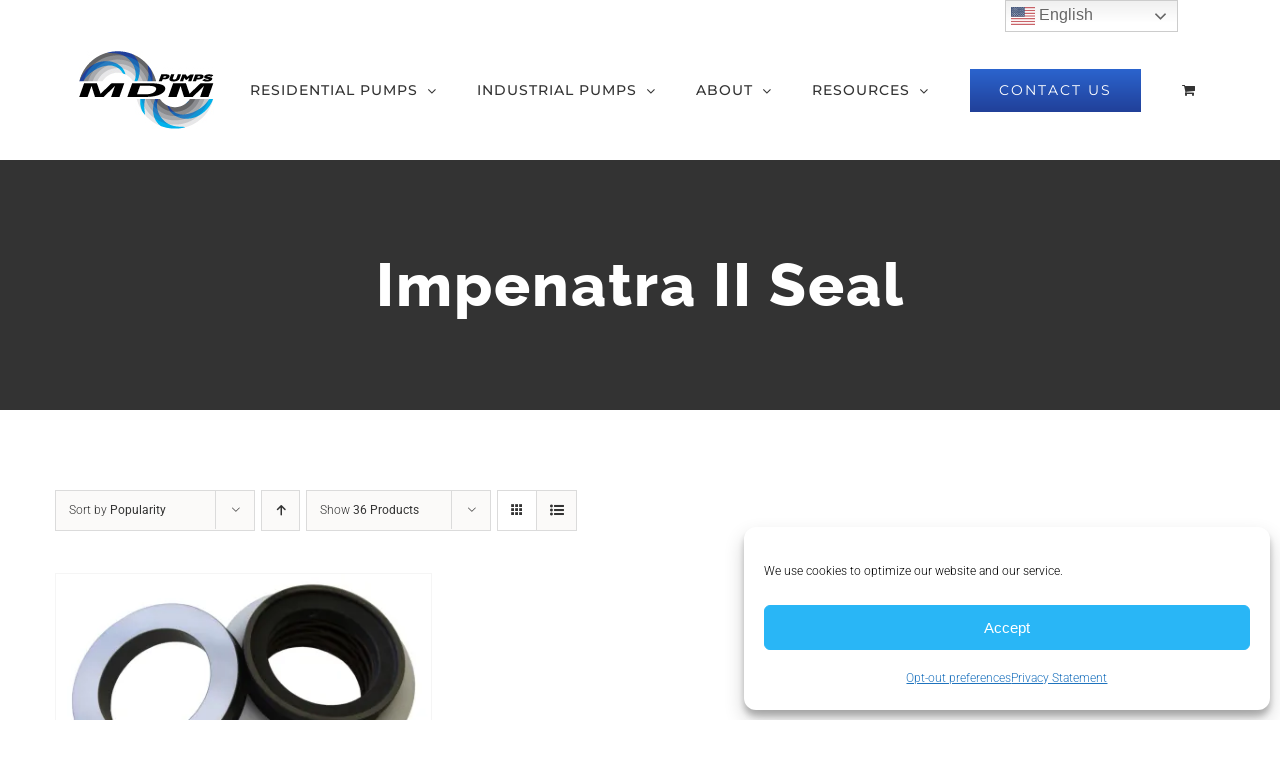

--- FILE ---
content_type: text/html; charset=utf-8
request_url: https://www.google.com/recaptcha/api2/anchor?ar=1&k=6LfAD6MaAAAAAIhZJY6OPt5M7iCZ3TWmZFCSKZi3&co=aHR0cHM6Ly9tZG1pbmMuY29tOjQ0Mw..&hl=en&v=PoyoqOPhxBO7pBk68S4YbpHZ&theme=light&size=normal&anchor-ms=20000&execute-ms=30000&cb=ml1xw260oxt4
body_size: 49692
content:
<!DOCTYPE HTML><html dir="ltr" lang="en"><head><meta http-equiv="Content-Type" content="text/html; charset=UTF-8">
<meta http-equiv="X-UA-Compatible" content="IE=edge">
<title>reCAPTCHA</title>
<style type="text/css">
/* cyrillic-ext */
@font-face {
  font-family: 'Roboto';
  font-style: normal;
  font-weight: 400;
  font-stretch: 100%;
  src: url(//fonts.gstatic.com/s/roboto/v48/KFO7CnqEu92Fr1ME7kSn66aGLdTylUAMa3GUBHMdazTgWw.woff2) format('woff2');
  unicode-range: U+0460-052F, U+1C80-1C8A, U+20B4, U+2DE0-2DFF, U+A640-A69F, U+FE2E-FE2F;
}
/* cyrillic */
@font-face {
  font-family: 'Roboto';
  font-style: normal;
  font-weight: 400;
  font-stretch: 100%;
  src: url(//fonts.gstatic.com/s/roboto/v48/KFO7CnqEu92Fr1ME7kSn66aGLdTylUAMa3iUBHMdazTgWw.woff2) format('woff2');
  unicode-range: U+0301, U+0400-045F, U+0490-0491, U+04B0-04B1, U+2116;
}
/* greek-ext */
@font-face {
  font-family: 'Roboto';
  font-style: normal;
  font-weight: 400;
  font-stretch: 100%;
  src: url(//fonts.gstatic.com/s/roboto/v48/KFO7CnqEu92Fr1ME7kSn66aGLdTylUAMa3CUBHMdazTgWw.woff2) format('woff2');
  unicode-range: U+1F00-1FFF;
}
/* greek */
@font-face {
  font-family: 'Roboto';
  font-style: normal;
  font-weight: 400;
  font-stretch: 100%;
  src: url(//fonts.gstatic.com/s/roboto/v48/KFO7CnqEu92Fr1ME7kSn66aGLdTylUAMa3-UBHMdazTgWw.woff2) format('woff2');
  unicode-range: U+0370-0377, U+037A-037F, U+0384-038A, U+038C, U+038E-03A1, U+03A3-03FF;
}
/* math */
@font-face {
  font-family: 'Roboto';
  font-style: normal;
  font-weight: 400;
  font-stretch: 100%;
  src: url(//fonts.gstatic.com/s/roboto/v48/KFO7CnqEu92Fr1ME7kSn66aGLdTylUAMawCUBHMdazTgWw.woff2) format('woff2');
  unicode-range: U+0302-0303, U+0305, U+0307-0308, U+0310, U+0312, U+0315, U+031A, U+0326-0327, U+032C, U+032F-0330, U+0332-0333, U+0338, U+033A, U+0346, U+034D, U+0391-03A1, U+03A3-03A9, U+03B1-03C9, U+03D1, U+03D5-03D6, U+03F0-03F1, U+03F4-03F5, U+2016-2017, U+2034-2038, U+203C, U+2040, U+2043, U+2047, U+2050, U+2057, U+205F, U+2070-2071, U+2074-208E, U+2090-209C, U+20D0-20DC, U+20E1, U+20E5-20EF, U+2100-2112, U+2114-2115, U+2117-2121, U+2123-214F, U+2190, U+2192, U+2194-21AE, U+21B0-21E5, U+21F1-21F2, U+21F4-2211, U+2213-2214, U+2216-22FF, U+2308-230B, U+2310, U+2319, U+231C-2321, U+2336-237A, U+237C, U+2395, U+239B-23B7, U+23D0, U+23DC-23E1, U+2474-2475, U+25AF, U+25B3, U+25B7, U+25BD, U+25C1, U+25CA, U+25CC, U+25FB, U+266D-266F, U+27C0-27FF, U+2900-2AFF, U+2B0E-2B11, U+2B30-2B4C, U+2BFE, U+3030, U+FF5B, U+FF5D, U+1D400-1D7FF, U+1EE00-1EEFF;
}
/* symbols */
@font-face {
  font-family: 'Roboto';
  font-style: normal;
  font-weight: 400;
  font-stretch: 100%;
  src: url(//fonts.gstatic.com/s/roboto/v48/KFO7CnqEu92Fr1ME7kSn66aGLdTylUAMaxKUBHMdazTgWw.woff2) format('woff2');
  unicode-range: U+0001-000C, U+000E-001F, U+007F-009F, U+20DD-20E0, U+20E2-20E4, U+2150-218F, U+2190, U+2192, U+2194-2199, U+21AF, U+21E6-21F0, U+21F3, U+2218-2219, U+2299, U+22C4-22C6, U+2300-243F, U+2440-244A, U+2460-24FF, U+25A0-27BF, U+2800-28FF, U+2921-2922, U+2981, U+29BF, U+29EB, U+2B00-2BFF, U+4DC0-4DFF, U+FFF9-FFFB, U+10140-1018E, U+10190-1019C, U+101A0, U+101D0-101FD, U+102E0-102FB, U+10E60-10E7E, U+1D2C0-1D2D3, U+1D2E0-1D37F, U+1F000-1F0FF, U+1F100-1F1AD, U+1F1E6-1F1FF, U+1F30D-1F30F, U+1F315, U+1F31C, U+1F31E, U+1F320-1F32C, U+1F336, U+1F378, U+1F37D, U+1F382, U+1F393-1F39F, U+1F3A7-1F3A8, U+1F3AC-1F3AF, U+1F3C2, U+1F3C4-1F3C6, U+1F3CA-1F3CE, U+1F3D4-1F3E0, U+1F3ED, U+1F3F1-1F3F3, U+1F3F5-1F3F7, U+1F408, U+1F415, U+1F41F, U+1F426, U+1F43F, U+1F441-1F442, U+1F444, U+1F446-1F449, U+1F44C-1F44E, U+1F453, U+1F46A, U+1F47D, U+1F4A3, U+1F4B0, U+1F4B3, U+1F4B9, U+1F4BB, U+1F4BF, U+1F4C8-1F4CB, U+1F4D6, U+1F4DA, U+1F4DF, U+1F4E3-1F4E6, U+1F4EA-1F4ED, U+1F4F7, U+1F4F9-1F4FB, U+1F4FD-1F4FE, U+1F503, U+1F507-1F50B, U+1F50D, U+1F512-1F513, U+1F53E-1F54A, U+1F54F-1F5FA, U+1F610, U+1F650-1F67F, U+1F687, U+1F68D, U+1F691, U+1F694, U+1F698, U+1F6AD, U+1F6B2, U+1F6B9-1F6BA, U+1F6BC, U+1F6C6-1F6CF, U+1F6D3-1F6D7, U+1F6E0-1F6EA, U+1F6F0-1F6F3, U+1F6F7-1F6FC, U+1F700-1F7FF, U+1F800-1F80B, U+1F810-1F847, U+1F850-1F859, U+1F860-1F887, U+1F890-1F8AD, U+1F8B0-1F8BB, U+1F8C0-1F8C1, U+1F900-1F90B, U+1F93B, U+1F946, U+1F984, U+1F996, U+1F9E9, U+1FA00-1FA6F, U+1FA70-1FA7C, U+1FA80-1FA89, U+1FA8F-1FAC6, U+1FACE-1FADC, U+1FADF-1FAE9, U+1FAF0-1FAF8, U+1FB00-1FBFF;
}
/* vietnamese */
@font-face {
  font-family: 'Roboto';
  font-style: normal;
  font-weight: 400;
  font-stretch: 100%;
  src: url(//fonts.gstatic.com/s/roboto/v48/KFO7CnqEu92Fr1ME7kSn66aGLdTylUAMa3OUBHMdazTgWw.woff2) format('woff2');
  unicode-range: U+0102-0103, U+0110-0111, U+0128-0129, U+0168-0169, U+01A0-01A1, U+01AF-01B0, U+0300-0301, U+0303-0304, U+0308-0309, U+0323, U+0329, U+1EA0-1EF9, U+20AB;
}
/* latin-ext */
@font-face {
  font-family: 'Roboto';
  font-style: normal;
  font-weight: 400;
  font-stretch: 100%;
  src: url(//fonts.gstatic.com/s/roboto/v48/KFO7CnqEu92Fr1ME7kSn66aGLdTylUAMa3KUBHMdazTgWw.woff2) format('woff2');
  unicode-range: U+0100-02BA, U+02BD-02C5, U+02C7-02CC, U+02CE-02D7, U+02DD-02FF, U+0304, U+0308, U+0329, U+1D00-1DBF, U+1E00-1E9F, U+1EF2-1EFF, U+2020, U+20A0-20AB, U+20AD-20C0, U+2113, U+2C60-2C7F, U+A720-A7FF;
}
/* latin */
@font-face {
  font-family: 'Roboto';
  font-style: normal;
  font-weight: 400;
  font-stretch: 100%;
  src: url(//fonts.gstatic.com/s/roboto/v48/KFO7CnqEu92Fr1ME7kSn66aGLdTylUAMa3yUBHMdazQ.woff2) format('woff2');
  unicode-range: U+0000-00FF, U+0131, U+0152-0153, U+02BB-02BC, U+02C6, U+02DA, U+02DC, U+0304, U+0308, U+0329, U+2000-206F, U+20AC, U+2122, U+2191, U+2193, U+2212, U+2215, U+FEFF, U+FFFD;
}
/* cyrillic-ext */
@font-face {
  font-family: 'Roboto';
  font-style: normal;
  font-weight: 500;
  font-stretch: 100%;
  src: url(//fonts.gstatic.com/s/roboto/v48/KFO7CnqEu92Fr1ME7kSn66aGLdTylUAMa3GUBHMdazTgWw.woff2) format('woff2');
  unicode-range: U+0460-052F, U+1C80-1C8A, U+20B4, U+2DE0-2DFF, U+A640-A69F, U+FE2E-FE2F;
}
/* cyrillic */
@font-face {
  font-family: 'Roboto';
  font-style: normal;
  font-weight: 500;
  font-stretch: 100%;
  src: url(//fonts.gstatic.com/s/roboto/v48/KFO7CnqEu92Fr1ME7kSn66aGLdTylUAMa3iUBHMdazTgWw.woff2) format('woff2');
  unicode-range: U+0301, U+0400-045F, U+0490-0491, U+04B0-04B1, U+2116;
}
/* greek-ext */
@font-face {
  font-family: 'Roboto';
  font-style: normal;
  font-weight: 500;
  font-stretch: 100%;
  src: url(//fonts.gstatic.com/s/roboto/v48/KFO7CnqEu92Fr1ME7kSn66aGLdTylUAMa3CUBHMdazTgWw.woff2) format('woff2');
  unicode-range: U+1F00-1FFF;
}
/* greek */
@font-face {
  font-family: 'Roboto';
  font-style: normal;
  font-weight: 500;
  font-stretch: 100%;
  src: url(//fonts.gstatic.com/s/roboto/v48/KFO7CnqEu92Fr1ME7kSn66aGLdTylUAMa3-UBHMdazTgWw.woff2) format('woff2');
  unicode-range: U+0370-0377, U+037A-037F, U+0384-038A, U+038C, U+038E-03A1, U+03A3-03FF;
}
/* math */
@font-face {
  font-family: 'Roboto';
  font-style: normal;
  font-weight: 500;
  font-stretch: 100%;
  src: url(//fonts.gstatic.com/s/roboto/v48/KFO7CnqEu92Fr1ME7kSn66aGLdTylUAMawCUBHMdazTgWw.woff2) format('woff2');
  unicode-range: U+0302-0303, U+0305, U+0307-0308, U+0310, U+0312, U+0315, U+031A, U+0326-0327, U+032C, U+032F-0330, U+0332-0333, U+0338, U+033A, U+0346, U+034D, U+0391-03A1, U+03A3-03A9, U+03B1-03C9, U+03D1, U+03D5-03D6, U+03F0-03F1, U+03F4-03F5, U+2016-2017, U+2034-2038, U+203C, U+2040, U+2043, U+2047, U+2050, U+2057, U+205F, U+2070-2071, U+2074-208E, U+2090-209C, U+20D0-20DC, U+20E1, U+20E5-20EF, U+2100-2112, U+2114-2115, U+2117-2121, U+2123-214F, U+2190, U+2192, U+2194-21AE, U+21B0-21E5, U+21F1-21F2, U+21F4-2211, U+2213-2214, U+2216-22FF, U+2308-230B, U+2310, U+2319, U+231C-2321, U+2336-237A, U+237C, U+2395, U+239B-23B7, U+23D0, U+23DC-23E1, U+2474-2475, U+25AF, U+25B3, U+25B7, U+25BD, U+25C1, U+25CA, U+25CC, U+25FB, U+266D-266F, U+27C0-27FF, U+2900-2AFF, U+2B0E-2B11, U+2B30-2B4C, U+2BFE, U+3030, U+FF5B, U+FF5D, U+1D400-1D7FF, U+1EE00-1EEFF;
}
/* symbols */
@font-face {
  font-family: 'Roboto';
  font-style: normal;
  font-weight: 500;
  font-stretch: 100%;
  src: url(//fonts.gstatic.com/s/roboto/v48/KFO7CnqEu92Fr1ME7kSn66aGLdTylUAMaxKUBHMdazTgWw.woff2) format('woff2');
  unicode-range: U+0001-000C, U+000E-001F, U+007F-009F, U+20DD-20E0, U+20E2-20E4, U+2150-218F, U+2190, U+2192, U+2194-2199, U+21AF, U+21E6-21F0, U+21F3, U+2218-2219, U+2299, U+22C4-22C6, U+2300-243F, U+2440-244A, U+2460-24FF, U+25A0-27BF, U+2800-28FF, U+2921-2922, U+2981, U+29BF, U+29EB, U+2B00-2BFF, U+4DC0-4DFF, U+FFF9-FFFB, U+10140-1018E, U+10190-1019C, U+101A0, U+101D0-101FD, U+102E0-102FB, U+10E60-10E7E, U+1D2C0-1D2D3, U+1D2E0-1D37F, U+1F000-1F0FF, U+1F100-1F1AD, U+1F1E6-1F1FF, U+1F30D-1F30F, U+1F315, U+1F31C, U+1F31E, U+1F320-1F32C, U+1F336, U+1F378, U+1F37D, U+1F382, U+1F393-1F39F, U+1F3A7-1F3A8, U+1F3AC-1F3AF, U+1F3C2, U+1F3C4-1F3C6, U+1F3CA-1F3CE, U+1F3D4-1F3E0, U+1F3ED, U+1F3F1-1F3F3, U+1F3F5-1F3F7, U+1F408, U+1F415, U+1F41F, U+1F426, U+1F43F, U+1F441-1F442, U+1F444, U+1F446-1F449, U+1F44C-1F44E, U+1F453, U+1F46A, U+1F47D, U+1F4A3, U+1F4B0, U+1F4B3, U+1F4B9, U+1F4BB, U+1F4BF, U+1F4C8-1F4CB, U+1F4D6, U+1F4DA, U+1F4DF, U+1F4E3-1F4E6, U+1F4EA-1F4ED, U+1F4F7, U+1F4F9-1F4FB, U+1F4FD-1F4FE, U+1F503, U+1F507-1F50B, U+1F50D, U+1F512-1F513, U+1F53E-1F54A, U+1F54F-1F5FA, U+1F610, U+1F650-1F67F, U+1F687, U+1F68D, U+1F691, U+1F694, U+1F698, U+1F6AD, U+1F6B2, U+1F6B9-1F6BA, U+1F6BC, U+1F6C6-1F6CF, U+1F6D3-1F6D7, U+1F6E0-1F6EA, U+1F6F0-1F6F3, U+1F6F7-1F6FC, U+1F700-1F7FF, U+1F800-1F80B, U+1F810-1F847, U+1F850-1F859, U+1F860-1F887, U+1F890-1F8AD, U+1F8B0-1F8BB, U+1F8C0-1F8C1, U+1F900-1F90B, U+1F93B, U+1F946, U+1F984, U+1F996, U+1F9E9, U+1FA00-1FA6F, U+1FA70-1FA7C, U+1FA80-1FA89, U+1FA8F-1FAC6, U+1FACE-1FADC, U+1FADF-1FAE9, U+1FAF0-1FAF8, U+1FB00-1FBFF;
}
/* vietnamese */
@font-face {
  font-family: 'Roboto';
  font-style: normal;
  font-weight: 500;
  font-stretch: 100%;
  src: url(//fonts.gstatic.com/s/roboto/v48/KFO7CnqEu92Fr1ME7kSn66aGLdTylUAMa3OUBHMdazTgWw.woff2) format('woff2');
  unicode-range: U+0102-0103, U+0110-0111, U+0128-0129, U+0168-0169, U+01A0-01A1, U+01AF-01B0, U+0300-0301, U+0303-0304, U+0308-0309, U+0323, U+0329, U+1EA0-1EF9, U+20AB;
}
/* latin-ext */
@font-face {
  font-family: 'Roboto';
  font-style: normal;
  font-weight: 500;
  font-stretch: 100%;
  src: url(//fonts.gstatic.com/s/roboto/v48/KFO7CnqEu92Fr1ME7kSn66aGLdTylUAMa3KUBHMdazTgWw.woff2) format('woff2');
  unicode-range: U+0100-02BA, U+02BD-02C5, U+02C7-02CC, U+02CE-02D7, U+02DD-02FF, U+0304, U+0308, U+0329, U+1D00-1DBF, U+1E00-1E9F, U+1EF2-1EFF, U+2020, U+20A0-20AB, U+20AD-20C0, U+2113, U+2C60-2C7F, U+A720-A7FF;
}
/* latin */
@font-face {
  font-family: 'Roboto';
  font-style: normal;
  font-weight: 500;
  font-stretch: 100%;
  src: url(//fonts.gstatic.com/s/roboto/v48/KFO7CnqEu92Fr1ME7kSn66aGLdTylUAMa3yUBHMdazQ.woff2) format('woff2');
  unicode-range: U+0000-00FF, U+0131, U+0152-0153, U+02BB-02BC, U+02C6, U+02DA, U+02DC, U+0304, U+0308, U+0329, U+2000-206F, U+20AC, U+2122, U+2191, U+2193, U+2212, U+2215, U+FEFF, U+FFFD;
}
/* cyrillic-ext */
@font-face {
  font-family: 'Roboto';
  font-style: normal;
  font-weight: 900;
  font-stretch: 100%;
  src: url(//fonts.gstatic.com/s/roboto/v48/KFO7CnqEu92Fr1ME7kSn66aGLdTylUAMa3GUBHMdazTgWw.woff2) format('woff2');
  unicode-range: U+0460-052F, U+1C80-1C8A, U+20B4, U+2DE0-2DFF, U+A640-A69F, U+FE2E-FE2F;
}
/* cyrillic */
@font-face {
  font-family: 'Roboto';
  font-style: normal;
  font-weight: 900;
  font-stretch: 100%;
  src: url(//fonts.gstatic.com/s/roboto/v48/KFO7CnqEu92Fr1ME7kSn66aGLdTylUAMa3iUBHMdazTgWw.woff2) format('woff2');
  unicode-range: U+0301, U+0400-045F, U+0490-0491, U+04B0-04B1, U+2116;
}
/* greek-ext */
@font-face {
  font-family: 'Roboto';
  font-style: normal;
  font-weight: 900;
  font-stretch: 100%;
  src: url(//fonts.gstatic.com/s/roboto/v48/KFO7CnqEu92Fr1ME7kSn66aGLdTylUAMa3CUBHMdazTgWw.woff2) format('woff2');
  unicode-range: U+1F00-1FFF;
}
/* greek */
@font-face {
  font-family: 'Roboto';
  font-style: normal;
  font-weight: 900;
  font-stretch: 100%;
  src: url(//fonts.gstatic.com/s/roboto/v48/KFO7CnqEu92Fr1ME7kSn66aGLdTylUAMa3-UBHMdazTgWw.woff2) format('woff2');
  unicode-range: U+0370-0377, U+037A-037F, U+0384-038A, U+038C, U+038E-03A1, U+03A3-03FF;
}
/* math */
@font-face {
  font-family: 'Roboto';
  font-style: normal;
  font-weight: 900;
  font-stretch: 100%;
  src: url(//fonts.gstatic.com/s/roboto/v48/KFO7CnqEu92Fr1ME7kSn66aGLdTylUAMawCUBHMdazTgWw.woff2) format('woff2');
  unicode-range: U+0302-0303, U+0305, U+0307-0308, U+0310, U+0312, U+0315, U+031A, U+0326-0327, U+032C, U+032F-0330, U+0332-0333, U+0338, U+033A, U+0346, U+034D, U+0391-03A1, U+03A3-03A9, U+03B1-03C9, U+03D1, U+03D5-03D6, U+03F0-03F1, U+03F4-03F5, U+2016-2017, U+2034-2038, U+203C, U+2040, U+2043, U+2047, U+2050, U+2057, U+205F, U+2070-2071, U+2074-208E, U+2090-209C, U+20D0-20DC, U+20E1, U+20E5-20EF, U+2100-2112, U+2114-2115, U+2117-2121, U+2123-214F, U+2190, U+2192, U+2194-21AE, U+21B0-21E5, U+21F1-21F2, U+21F4-2211, U+2213-2214, U+2216-22FF, U+2308-230B, U+2310, U+2319, U+231C-2321, U+2336-237A, U+237C, U+2395, U+239B-23B7, U+23D0, U+23DC-23E1, U+2474-2475, U+25AF, U+25B3, U+25B7, U+25BD, U+25C1, U+25CA, U+25CC, U+25FB, U+266D-266F, U+27C0-27FF, U+2900-2AFF, U+2B0E-2B11, U+2B30-2B4C, U+2BFE, U+3030, U+FF5B, U+FF5D, U+1D400-1D7FF, U+1EE00-1EEFF;
}
/* symbols */
@font-face {
  font-family: 'Roboto';
  font-style: normal;
  font-weight: 900;
  font-stretch: 100%;
  src: url(//fonts.gstatic.com/s/roboto/v48/KFO7CnqEu92Fr1ME7kSn66aGLdTylUAMaxKUBHMdazTgWw.woff2) format('woff2');
  unicode-range: U+0001-000C, U+000E-001F, U+007F-009F, U+20DD-20E0, U+20E2-20E4, U+2150-218F, U+2190, U+2192, U+2194-2199, U+21AF, U+21E6-21F0, U+21F3, U+2218-2219, U+2299, U+22C4-22C6, U+2300-243F, U+2440-244A, U+2460-24FF, U+25A0-27BF, U+2800-28FF, U+2921-2922, U+2981, U+29BF, U+29EB, U+2B00-2BFF, U+4DC0-4DFF, U+FFF9-FFFB, U+10140-1018E, U+10190-1019C, U+101A0, U+101D0-101FD, U+102E0-102FB, U+10E60-10E7E, U+1D2C0-1D2D3, U+1D2E0-1D37F, U+1F000-1F0FF, U+1F100-1F1AD, U+1F1E6-1F1FF, U+1F30D-1F30F, U+1F315, U+1F31C, U+1F31E, U+1F320-1F32C, U+1F336, U+1F378, U+1F37D, U+1F382, U+1F393-1F39F, U+1F3A7-1F3A8, U+1F3AC-1F3AF, U+1F3C2, U+1F3C4-1F3C6, U+1F3CA-1F3CE, U+1F3D4-1F3E0, U+1F3ED, U+1F3F1-1F3F3, U+1F3F5-1F3F7, U+1F408, U+1F415, U+1F41F, U+1F426, U+1F43F, U+1F441-1F442, U+1F444, U+1F446-1F449, U+1F44C-1F44E, U+1F453, U+1F46A, U+1F47D, U+1F4A3, U+1F4B0, U+1F4B3, U+1F4B9, U+1F4BB, U+1F4BF, U+1F4C8-1F4CB, U+1F4D6, U+1F4DA, U+1F4DF, U+1F4E3-1F4E6, U+1F4EA-1F4ED, U+1F4F7, U+1F4F9-1F4FB, U+1F4FD-1F4FE, U+1F503, U+1F507-1F50B, U+1F50D, U+1F512-1F513, U+1F53E-1F54A, U+1F54F-1F5FA, U+1F610, U+1F650-1F67F, U+1F687, U+1F68D, U+1F691, U+1F694, U+1F698, U+1F6AD, U+1F6B2, U+1F6B9-1F6BA, U+1F6BC, U+1F6C6-1F6CF, U+1F6D3-1F6D7, U+1F6E0-1F6EA, U+1F6F0-1F6F3, U+1F6F7-1F6FC, U+1F700-1F7FF, U+1F800-1F80B, U+1F810-1F847, U+1F850-1F859, U+1F860-1F887, U+1F890-1F8AD, U+1F8B0-1F8BB, U+1F8C0-1F8C1, U+1F900-1F90B, U+1F93B, U+1F946, U+1F984, U+1F996, U+1F9E9, U+1FA00-1FA6F, U+1FA70-1FA7C, U+1FA80-1FA89, U+1FA8F-1FAC6, U+1FACE-1FADC, U+1FADF-1FAE9, U+1FAF0-1FAF8, U+1FB00-1FBFF;
}
/* vietnamese */
@font-face {
  font-family: 'Roboto';
  font-style: normal;
  font-weight: 900;
  font-stretch: 100%;
  src: url(//fonts.gstatic.com/s/roboto/v48/KFO7CnqEu92Fr1ME7kSn66aGLdTylUAMa3OUBHMdazTgWw.woff2) format('woff2');
  unicode-range: U+0102-0103, U+0110-0111, U+0128-0129, U+0168-0169, U+01A0-01A1, U+01AF-01B0, U+0300-0301, U+0303-0304, U+0308-0309, U+0323, U+0329, U+1EA0-1EF9, U+20AB;
}
/* latin-ext */
@font-face {
  font-family: 'Roboto';
  font-style: normal;
  font-weight: 900;
  font-stretch: 100%;
  src: url(//fonts.gstatic.com/s/roboto/v48/KFO7CnqEu92Fr1ME7kSn66aGLdTylUAMa3KUBHMdazTgWw.woff2) format('woff2');
  unicode-range: U+0100-02BA, U+02BD-02C5, U+02C7-02CC, U+02CE-02D7, U+02DD-02FF, U+0304, U+0308, U+0329, U+1D00-1DBF, U+1E00-1E9F, U+1EF2-1EFF, U+2020, U+20A0-20AB, U+20AD-20C0, U+2113, U+2C60-2C7F, U+A720-A7FF;
}
/* latin */
@font-face {
  font-family: 'Roboto';
  font-style: normal;
  font-weight: 900;
  font-stretch: 100%;
  src: url(//fonts.gstatic.com/s/roboto/v48/KFO7CnqEu92Fr1ME7kSn66aGLdTylUAMa3yUBHMdazQ.woff2) format('woff2');
  unicode-range: U+0000-00FF, U+0131, U+0152-0153, U+02BB-02BC, U+02C6, U+02DA, U+02DC, U+0304, U+0308, U+0329, U+2000-206F, U+20AC, U+2122, U+2191, U+2193, U+2212, U+2215, U+FEFF, U+FFFD;
}

</style>
<link rel="stylesheet" type="text/css" href="https://www.gstatic.com/recaptcha/releases/PoyoqOPhxBO7pBk68S4YbpHZ/styles__ltr.css">
<script nonce="nkT2D9-78kbXygdiZ5w91A" type="text/javascript">window['__recaptcha_api'] = 'https://www.google.com/recaptcha/api2/';</script>
<script type="text/javascript" src="https://www.gstatic.com/recaptcha/releases/PoyoqOPhxBO7pBk68S4YbpHZ/recaptcha__en.js" nonce="nkT2D9-78kbXygdiZ5w91A">
      
    </script></head>
<body><div id="rc-anchor-alert" class="rc-anchor-alert"></div>
<input type="hidden" id="recaptcha-token" value="[base64]">
<script type="text/javascript" nonce="nkT2D9-78kbXygdiZ5w91A">
      recaptcha.anchor.Main.init("[\x22ainput\x22,[\x22bgdata\x22,\x22\x22,\[base64]/[base64]/[base64]/ZyhXLGgpOnEoW04sMjEsbF0sVywwKSxoKSxmYWxzZSxmYWxzZSl9Y2F0Y2goayl7RygzNTgsVyk/[base64]/[base64]/[base64]/[base64]/[base64]/[base64]/[base64]/bmV3IEJbT10oRFswXSk6dz09Mj9uZXcgQltPXShEWzBdLERbMV0pOnc9PTM/bmV3IEJbT10oRFswXSxEWzFdLERbMl0pOnc9PTQ/[base64]/[base64]/[base64]/[base64]/[base64]\\u003d\x22,\[base64]\\u003d\\u003d\x22,\x22wqvDrMKYwpPDnsKDbykywoB/P8O2woPDjsKaH8K+HsKGw411w5lFwojDkEXCr8KHKX4WTkPDuWvCn34+Z3RtRnfDrhTDv1zDm8OxRgY2WsKZwqfDmmvDiBHDm8KQwq7Cs8OgwqhXw59FEWrDtGbCmyDDsTXDmRnCi8OkAsKiWcKdw4zDtGkTTGDCqcOYwpRuw6t/RSfCvxEVHQZHw4F/FxFvw4ouw4TDtMOJwod+YsKVwqtON1xfXETDrMKMCsOlRMOtYyV3wqBoOcKNTmh5wrgYw7Qfw7TDr8OkwqcyYA3DnsKQw4TDsgNAH3F2ccKFD3fDoMKMwopNYsKGSEEJGsOAaMOewo03Anw5Z8OGXnzDjhTCmMKKw7nCl8OndMOowqIQw7fDn8K/BC/CisKoasOpZShMWcOcMnHCoxUOw6nDrSLDhGLCuBvDsCbDvm4Qwr3DrCjDvsOnNR4RNsKbwrhVw6Ytw7nDngc1w7hbMcKvVzbCqcKeD8OjWG3ClSHDuwU/MykDIMO4KsOKw680w55TEsOPwobDhUkBJljDmsK6wpFVGMOMB3DDh8OXwobCm8K2wotZwoNaVWdJAGPCjAzCmGDDkHnCt8KVfMOzacO4Fn3DicO3TyjDv0xzXGfDhcKKPsO6wpsTPmALVsOBVcK3wrQ6ccKlw6HDlEIHAg/CjR9LwqYiwq/Ck1jDlT1Uw6RQwpTCiVDCisKhV8KKwp/[base64]/CscKAHXFJGSMIacOfDGvCsjR5UiF0BzTDszvCq8OnPFU5w45VCMORLcK2ZcO3woJgwr/DulFjLhrCtCZhTTVsw7xLYyHCqMO1IFzCsnNHwqwbMyA1w53DpcOCw7/CqMOew51Ow4bCjghywpvDj8O2w5LChMOBST5jBMOgfjHCgcKdR8ODLifCky4uw6/CgcOAw57Dh8Kpw5IVcsOKMiHDqsOQw4s1w6XDuBPDqsOPTMO5P8ONbsK2QUtyw4JWC8OgLXHDmsONVCLCvmjDhS4/[base64]/CssKiZsORTcObw5F/Bysbwp/DoH3DlMORQ8OEw5ojwoRpMsOAb8O4wqo1w6o7ShLDlSVcw6DCvCIzw5woMjvCtcKUw5bCulbDsgN4VsOWZRTCksOowqPCgsOTwq/CinU/E8K6wrIZbSvCiMOvw4c/HT0Hw73CvMKDOcOmw4N/RCDCq8KDwqcdw5wSeMK0w6vDl8OowqHDh8OOSEbDlGt1BVXDoGV2ZwkMWcO9wrsTVcKYf8KzV8Oiw64ucsKxw78dN8KcVMKvWQctw4/[base64]/VMKTw6fDuMOpw74XRk/DiXjCisODfgvDoD91XMKND2fDh8OBfMOfEcOuwrNIOsO/[base64]/[base64]/w6xZw67DgsOVCBNpVsONw7XCv8OdZ1dtbsOZw5Jcwq7DiWfCpsOrwq1TXcK/YMOwBsKAwrLCv8OgX2lTwpQ1w64Dw4TCon/CtMK+OsOMw47DviIBwo9jwr5swpMCwrPDpUbDqXfCv3UPw5TCo8ONwo/Dsl7CssOiw4bDplTCmD3CvDzCksO4U1DCn0LDqsOxwrLClMK5MsKySsKgFMO9MsO8w5LCp8OywqDCvHsJCREoSkFsesK8B8Otw7/DicOewqx6wofDlUEcPcKQayxkAsOFFGYZw7YVwoF+LcOWVMOtDMKVUsOqHcOkw7crZDXDncO/w6sHT8KIwo5nw7HDjnHDvsO7w43Cj8K3w77CncOsw7Y6wr96UMOUwpFsdjPDrcKcIMKEwqlVwojCgEPDk8KwwozDtX/CtsKyZkoMw6nDmkgFBTxSVTBKbBJjw5HDg34vIcO7ecKfIBI6XcK6w5LDhmVKWyjCrwpFB1V3CGHDjEHDkgTCqiLCp8KdK8OWTsKrP8KOEcORdEY8MB15XsKePn8Aw7rCv8OOf8OBwodzw6w1w7nDpsOpwqQQwrzDv3rCtsKtKsK1wrIsPBAhYiDCpBIoGjbDuF/Co0Eswp8LwoXCgWcNQMKqD8OyG8KWw4/DhkhYMETDiMOBwp0ow54JwqrCj8KAwrUXSFxsA8KXQsKkwodvw4FGwqMqS8K/wp1Tw6l8wpkHw6jDjcO3eMOqTgc1w4TCj8KuRMOKDxTDtMO5w7fCs8OrwoowYsOEw4nCrBPCgcK/[base64]/Ck8Kyw4N4Tg5IDFEQTHdHQ8KTdSIMw71cwqjCl8Ozwpg/[base64]/[base64]/[base64]/CksK+U8OWw7kkw5/DrcKWw6FERmDCpsOUw6Bya8OmdVbDjcOZA1vCniczKsKpHFrCqgkWLcKnH8OiM8KAD3VnAglcw6fCjldZwq9LH8O8w63Ci8Ojw5ddw6hBwqXCosONOsOvw6lHRwjDqcOfMMO4wqZPw4k8w4LCt8K0wpg2wo7Du8K3w7t3w6/[base64]/[base64]/[base64]/dcOcw5/[base64]/DrMK2w7PDn8O3PlHCnB/[base64]/w7oGw67DiVfDucKuwpzDv8KiY8OHUMKiw43DhMKmUcK0asKqwonDpz7DujnCjE1bMQjDqcOGw6rDvTfCsMO1wqFcw7HCt2kAw4PCpRYxZMKbXHzDt2HDkiLDjwvCrMKkw7MmHcKqacOEMsKqP8KawrjCjMKQwo4aw5V5w5s4YX/[base64]/wrLCiDdBw4fDgcK1woxELMOKFsOjw4VVwobCkQvCg8Oyw6vCj8OGwokhw6LDsMKzTURLwpXCp8Kww5c+f8KKTDs/w7o9KEjDqsONw6h/[base64]/[base64]/esKhOMOAw5rDth3DicOVwoLCqcOGRcOQa8K/JsOyw6vCkRfDnFRSwrnClmRzfisrwq17Wksew7fClWrDj8O/PcOzT8KPa8OvwpLCu8KYSMOJwpXCtcOUScOPw77Dp8KEIxrDkQDDi0LDpBNVXQ0iwqjDo3PCmMORw7zCk8O4wrQlGsOdwrBAO2xbwrtVw5pIwqTDtXE8wqbClx8lD8OZwrPDscOEZ2PDl8OPDMKUX8KrPhEOVEHClMOpb8K6wox5w4/CtB9TwpcJw5TDgMKVTzgVcj0Gw6DDuw3DpT7CgA7DoMKHBsKdw6rCtnDDn8KtWVbDvUBzw4QbecKnwpXDvcOMEcOUwo/CrMK4RVHChnvCtjnCvnHDoikDw55GZcO2RsKcw6YLU8KRwqnCh8KOw7hID3/DnsOzCFZLC8OEfcOFdALCmk/CrsOrw7M/[base64]/[base64]/DisO1HSBiel/ClHoJwoLCuBw6PsKmOcKJw5rChMOdwp/DssOEw6coSsOswprCm8K9XcKxw64tWsKEwrfCh8OgV8KLEDHCizPDrsOrwoxqJVwiW8Kpw5/Dv8K3wppOw515w4N3wq93wq9Lw5hPPcOlBXIGw7bCtsO4w5vDvcK+agRuwpjDnsO0wqZMb3rDkcOhw6A6A8OgSAxCHMK5JTpKwp59KMKqHyJJe8OdwppUKMOoRRXCuVAZw6JOwoDDk8O5w4/CvHXCtsOJYMKdwrzCmcKdJSjDvsKcwprCkQfCkmgEw7bDqj4Yw79qPD/DicK3wqLDnW/[base64]/[base64]/DiwvChxo9w60nO1bDrcKEw7zDncOydkbDvgDDqsKQw4rDu3VnZ8K6wrZ9w77Dh3/CtcKbwqpJwqhuZDrDpT06C2LCmsO/SsKlFcKMwqvDm24pe8OYwrcpw6fCjU04f8OIw6o8wpXDlsKKw7tFwrc9AAtTw6YSNBbCscKww5Ajw4/DgTYewpglSStmVnvCmmBGw6fDsMKMVsObe8OuaBrCv8Kaw6nDqMKEw7Zpwq5+FSnCkgHDixtfworDlmsgGlzDskA9VhMvw6vDnMK/w7ZSw5fChcOzVsOoFsKhE8KlO0pQw5rDnyHDhR/DkSzClWrCqsKVG8OKfVEzMmFIcsO0wpRHw6RIdsKLwo/DmkcNBj0Iw5PCsz8TdD3Cmwwnw63CoQkHEcKaNMK9wrnDqm1Ow4Ecw7XCg8KmwqzCsD8xwqN1w7NJwrTDkjZ+w6g8KSEcwrYdHsOrwr7Dq3sxwrwmAMO3wpTCmcKpwqvCnHk4bEgNGi3Cn8KlWxfDkwVMU8OXCcOmwoUVw7DDicOtLmV/[base64]/CicKwPsKew7E9Ui4ow487HSfCjz5dUiAVIBBqBw0PwrhPw6h1w5cKH8OmCsOvbHzCqxQKEirCs8O9wpjDk8Ofw69fdsOvEG/Cv2bDmhBSwoBPYsOxUx1Jw4UbwoHDmsKswoByVU89w4dpWiPDiMK4aiBkZVdnVmljTRBSwr52wqvCgQgxw5YLw4AdwrYlw7YOw7BkwqEvw5bDgwrChgJDw7rDnR1uDQMqYXonw4RgP1AUdGnCm8Okw6rDsWTDgkTDtz7Cr1sRFnNTd8OVwr/[base64]/w79Ow6Jgwpo8TlA+wo3ChVrDrcKlwrbDpFFkN8O5w5LDmcKEClUbSDXDlcKtPzfDl8ONQMOIwrbCnyNwJcKBwpgoXcODw5l4EsK9UsKAAF5Vwo/CksKlwpHCo0AfwplawrjCmxrDs8KZOVxuw5RZw5pIHjnDmsOnbW/[base64]/CcKDSwJKw4VJw5Mgwr/CqS0gIcKew5DDqMKVw73DrsOkGcKhPcO2AMOmdMKWGMKAw5jCgMOJYcKUS2hpw5HCisKaGMOpacO3SCHDgj7Ck8ODwpbDoMODOQhXw4DDvMO5wopmw5/Cg8K9w5fDgsKRHA7DiGnDszDDigfCpcOxNWLDv109csOiw5svasOPZcOtw7URwpHDg3/DuEVlw4jChsKHw5ARQ8OrHBomNcOvH13CuifDh8OcdDpefsKEXRgAwqR+ZW/Dm2EaG1jChMOmwposcGTCh3TCiVfDpS0xw4Rsw4TDvMKowpTCt8K1w7nDp2HCucKMO1DCj8OyK8KXwqMFK8OXYMOUw6R1w59/IQPDqivDhFd5VMKMBH7CqxzDuFcPdglTw4Ilw5BywrE6w5HDhk/DvcK9w6UtfMKhBF7CtlUsw7vDjsOFVkRVbMKhL8OHRXbDv8KFDglhw7wSA8KvTMKCAVJHF8Opw5jDjUVSwpApwr7ClEDCvBTCuBsJYS7DtMOnwpfCksK4TW3CpcOuYyw1OH0kwovDlcKpfcK2LhzCs8OMNTZdVgomw6JTU8KewoLDm8O/[base64]/w7DCmRdnRzoCw5HDosKXJ3XCqsOhwojDicOsw7EEVUhLw4/Ch8KwwoR2GcKhw5jCscKEBcKtw5LChcKYwqLDr1IWOsKvwoBYw7lTD8O/wrjCn8KEHwzChMOFcDjCncKLLHTChcKiwoXCvWzDnDnCjcOUwo9qw5fCmMO4B2nDkirCnVfDrsOQwqXDuDnDojAIw40cCMKiUcK4w4TDgz3DujzDoTrCkDNfBEUhwpw0wqLDgigeQMOzL8O7w4dnYDYQwp4BdV7DoxTDvsOxw47DisKRw64kwp5pw5h/RsOawrQHwq/DqcKZw4RVwqjCmcK/c8KkecOdMcK3aBUcw68fw5UkYMOsw5okAR3DoMK8FsKoSzDDn8Oswr7DgAXCo8KWw6VOwpI+w4Ryw7vCris7BcKocVxlWsK/w7woKTodwoHCpy7CkjYLw6DCh0/Dt2LDpX5Dw55mwqnDn0MIMXzCjDDCrMKJwq48w44vOcOpw7rDu2PCosOVwolkw7/DtcOJw5bDhD7DnMKjw5Mwa8OMMSXDssOMwppKTjMuw7UvfsKswrPDokbCssOyw6HCuz7CgcOXcXnDlGjChh/CtDdfY8KRY8K6PcKBWsKiwoVzbsOnEkl4wpcPYMKuw6nDmScYNElEWlsUw7HDuMOqw5wzU8OJP1U2dR86XsK7IE96BWJmJTcMwowsYsKqw6IqwrvCpcOLwrF8ZxBEOcKSw4BewqXDtcOKZsO/[base64]/[base64]/CrMK+wrsSwpEpUsOrVTJJw5/CpsKTdGhofwPCscK1GSTChHRnPsOmQ8KhJyYOwoTDk8KfwpbDpDYZQcO9w43CpcOIw6wPwpZIwrlswqPDp8KKRcOEGMK/w7kawqI9BMKvBUMCw6/DpBIww7zCkzIlwq3DqFXCghMwwq/[base64]/Dj8KEwpDCtsKdwp8udcKeEV3DusKFWMKcYcO2w7PCohRqwql6w4ErEsK0NgjDg8K/wr3CuHHDh8Olwo3CksOSQgknw6zDosKQwrrDuX5bw7t3d8KYw6g2IsOIwqsowpNxYlR6VV/DljR5ZUFNw6dFwpTDiMK3wq3Dug5MwoltwpYTeH8nwpTDjsOVX8OQU8KecMK2eEABwoQ8w77DuVzDuwvCmEceJcKzwo52C8ODwoUwwo7Dv0HDqkE9wozDucKSw4PClsKQIcOxwojDgMKRw613e8KmdGpEwpLCq8KXwpPClkYhPhUZHMKPF2jCrcKNYi/[base64]/CuUMHwpnDhcOzQcK0w7rCgy/DgSIiw5nDrDFxcQhOEUTClQF8CsOJUwTDicKgwoJVYA1/[base64]/CtMK9ZcK9fMKva3nCpcK4wqLDu8KOKTrDjkjCrGtQw6nDv8KSw5bDhcOuw79CRxrDoMKPw6ljasO8wqXDvFDCvcOEwpTCknt8QcKLwq0hE8O7woXCsEAqMwrDhRUmw7XDnsOKw4ojY2/[base64]/w4rDqQrCuEFOwrjCvx5pGmTDiml2wqLCqzzDucOOQEdANsOnw4nCgcKew7xBEsOVw6/CiRvDpiXDiFE5w7pNX10/[base64]/[base64]/Dj8KcwoI1wpHDjcKBFMOWw6Zmw5lUSQMVPgELwpzCgcKgEQbDvMObVMKLB8KOJyHCoMOzwrrDhm8uVxDDj8KYdcKMwpAqbAHDr1lpwo/[base64]/[base64]/[base64]/Cg24ISxoGwpDCrVYeeTVNW8KsKcKswqcZwpxAR8KGEW7DonrDu8KMVkLDnRNFOMKGwpvDsmXDuMKgw4FtcTXCs8OGw5jDm18uw4PDlFDDqMOnw5bDqgvDmlLDhcK5w5F1JMOpH8K0wrxmRlDChmEDQsOJwp59wo/DiH3DimPDocKLwp3DlFPCrsKrw53DicKETX5FLsKNwo7DqMOtSnrDuErCuMKLBmHCtMK4Z8O/wpPDrFvDvcO5w6rCoSZ+w5gQw4bCj8O8wpPChmtNIDvDlVvCu8KnKsKMYz1AOjoQWcKawrJ4wpPCjH4Jw7R1wptsF09dw5R1ByPCsm7DmAJJwqZXwrrCjMO8YcKhI14BwoDCn8OhMSZawowiw7hueRDDvcO9w7kWTcOTw4PDiBx8FMOHwrzDl2B/[base64]/CrsOTED3CmsKvK8K7wrTCpz9ZS8Oww4DCh8KDwovCsUHClcOBHCl4SsOtOcKAbA5CfcOOJCTDicKPHQ8Rw4sCYRpwwpLDmsORw5DDh8KfZCl6w6EpwrI/wofDvwktw4MwwrnCo8KIQsKpw73DlwXDhsKuYi02JMOUw4rCnyJFfzHChyLCrn56w4rDuMKXV0/Dt0cjJMOMwozDil7Dk8KBwpFjwqFlJhkMKXYNw6TDnsK1wqFjI2LDuUPDm8Ovw7PDihTDt8O4fj/Dj8K1M8KuSsKxwpLCuArCpsKfw4rCsAHDoMOCw4bDtMOCwq1mw50SScOSYCrCh8K6wr7CgV3CsMKaw5bDrCs4IMONw5nDvy3Cp1zCpMKzPUnDiDzCvsKKXX/Cugc+G8K2wqjDmlofSFDDsMKawr5LDUtqw5nDsBXCl2pJIGN4w6fCiQ8QQEBnbDnCtW0Awp/DvgrDgirDkcK8w5vDsG0EwoR2QMOJw57Ds8KGwoXDq38ow7wDw7TDrsKPQl0rwrHCrcOHwoPCiV/DkMOxe0l1wqVaElM3w73Cm089w6FFw4kHWsK/UwA5wrZNJMOaw7USN8KkwofDiMOjwooJw77CnMOISsKDw4vDusOWJsOhTcKMwoU3wqTDgCNpGk7CljQhGRbDssK9wpbDhsO1wrnChcKHwqrCpVUkw5/DoMKQw53DkixIC8O+XzBMex3Dgj7DqlTCrsK/eMOfeD06X8OAw5t/[base64]/CqsOmwo3CtkkUw4BbwoHClg7CscOmwox5YsOgwpPDlMOiUy/DkQMFwp7CvnJBU8OswpEEYGvDicKDelDCsMO0dMKxEsOUMsKhJFLCj8K4wp/CncKWw5HCoSJhw6N7w49lw4QMC8KMw6k0Ak3DlMOdeEnCuRMHDQEwRlHDv8OVwpnCtMObwqXDsmnDuBInFWHChEBbFsKSw4zDuMKawpfDn8OYA8O0TQrDnsK7w4wpw4x/KMORb8OAC8KHw6ReRCERbMOEfcOfwq/[base64]/DrcK2wqDDlMKvwqPDr8KjwoXCjzbDnDDChcK8wqokWMO4w4N2A1bDg1UmJEvCp8KcFsKOF8OCwqPDq24ZRsKfcVvDvcKVAcO8w6tvwpJMwqB3JMOawrp6X8O8fQlkwrJVw4DDnTHDs08rNk/CkWHCrAVNw6gIwprCiGNJw57Di8K7woATInbDm0bDk8OGLH/DkMORwqouMMOZwp7Dkz4nwqwRwrrCjsOowooAw5EWMVfCiRMNw4x8wq/CjsObGT7Ct2wbGmLCpsOsw4Qjw7jChzXDo8Opw7HCmsKWJkFvwoZpw5cbMsORcMKxw4jCqMODwrrCs8OYw6BYXULCtWBzK3Ybw6R0IMOEw4ZVwqB8woLDgcK2PcOPBiPCnmnDhVnCpMO9TGorw73CmcOjVEDDuHkewr/CuMK9w47Dq1cewrM5AGrCo8OKwr5Ewq1cw5U1worCqSjDp8OzVgfDmzIsCizCjcOfw63ChsK+Snlkw5bDhsOswrx6w58/wpcFZAHDvnPDtMKlwpTDr8KYw5wDw7jCh0XCjgJrw6TCh8OPfVFiwpo8w5nCkX4nXcOsdMO9fcOjTMOgwrvDj2PDl8OTwqHDqhE6asKRBsOGRl7DqhYsfcKucMOgwp7DrEZbUC/Dg8OuwozDvcKVw5pONAfDhzjDm18HYXdrwp5eJcO9w63Cr8KAwoLChsOHw4TCtcK6PcKmw68XcsO5Igo7SkbCpsONwoQjwpokw7UuZsOOwq/DlFJ2woI5OFdTwrRcwplVAcKEXcKZw6jCo8O4w55Zw7DCgcO0wpLDkMOXXzfDpwvDpxA5LQB9AxrCoMOIfsKuWMKvJMOZHMOjT8OzLcOCw7DDnTAuVcKUc2IewqfCvBnCjMOEwrLCvD7DhzApw540wo/Cu0cfwqjCu8KmwrHDnUrDt0/DmjPCs04cw7rCvEsWNMK3fGnDisOpG8Kyw7HClBEFWMKiC1vCpH3CtR44w451w6TCrXjDkGrDqwnCsFxvZMOSBMK9e8O8e3TDrMONwpdAwoXDi8O7worDocOAwo3CosK2wobDosKrwp4wXl5sFHjCocKRNGp2woAdw5ktwpnDgkvCp8O+fEzCrw/CoGrCk21EVSrDky5fXRkhwrYqw5c9bQrDgcOkw6nDi8OwNjtjw4wYGMKWw4I1wrdUVMKuw7TCrz4cw7tnwoDDvRhtw79XwpnDryzClW/Co8OQw7rCvMKtLcKzwofDnHI4wpEBwp4jwrVxZsO/w6ATI3ZeMVvDkVfCv8O0w4bCpCHCncKhCCLCqcKMw4LCvsOZw7/Cj8KXwrImwok4wrJVQxlUw5MbwrkNwprDlwTCgltCDwVwwqbDlh83w47DjMOiwoPCpBotEMK2w4UIw4jCg8OxY8KFMwnCimfCl2/CqA8Jw7drwofDmSNrYMOwLcKFc8Kqw6VJG0VILD/DssOuWW8ewo3ChVLCsxfCl8OWH8Otw7dxwr1JwpF4w6/Cii3CnT51eQMEaXzCuTTDrQfDmxcwBcOpwoZWw6DDmn7CksKMwqfDg8KwZw7ChMKswrMqwojDkMK+wr0lZcKUQsOUwo/CvsOUwq58w4YvG8K1wqfCiMOPA8KCw5MgEMKiw4tTSSLDtjDDmMOXdcOWaMOQw6/DqR4bfsOTUcOwwoNjw51Xw7Jqw5NkN8OUfXfDgXJgw4wSH0Z8TmnCpsKDw5w+asOGw7zDi8OYw5V/AjdFLMOTw61Bw7wFLxgdcWvCscK9N2zDgsOlw5w+KDjDuMK0wrbDvWbDkgTDq8OcRGfDtxwXM1PDicO6wprCqcKtTsOzKmxowpAnw6fCisOIw63Dgi0fJnBlBjAVw4NVw5IHw5MPQ8K7wohlwrM7wp/Ch8ObF8KZG2xmQj7DmMOew4kSPcKKwqMtHMKFwr5DHsKFCMOcLcKuK8KUwp/DrDvDj8KSXHlQYcKTw4NgwoTCgE13Y8KRwr1JCkLCkXl7FEpJYg7DkMOhw7nDkyTDnMOEw4Qcw4Yawo0oK8OzwoEbwp48w5nDsid6NsKlw74/w4QjwrPCtBELMF7Cm8O4UDAzw6HChsOuwqnCrC/Dg8K+PE0DHmlxwr4IwozCuQrCjUc/wrlCSS/CnsKKT8OARcKIwobCt8K/wrDClCPDikAWwqTDpsOTwpQEfMKXFRXCscOWaAPCpxtuwqkIwp41WhbCgU4hw7/[base64]/Dt1MUwppswovCqUs0wqzDvMO9w4h2DsOmf8O5UBHCgS5VCEI7PcKqIcKXw7xYEmnDtj/Dl1/Dr8O6wpzDuQkewprDkl3CuxXClcKnDsKhXcK6wqrDt8OXdMKGw5jCssK2NcK+w4cZwr8/LMKwGMK2V8OIw6IqVEXCtsOrw5rDmURaL0bCjsKxU8KOwoBnGMKcw5/CqsKWwqXCqcKcwo/CqxjCqcKEfMKWBMKzQcKuwqY2O8KRwqsMw6sTw44vezbDvsKTHsKDPh/Do8Kkw4DCt2l3wpoRJlAowpLDk23DpMKYw6RBwoFRGCbCkcO1ZMKtTTp1ZMOiw7zDgTzDrXDDocObRMOtw6l6w7/[base64]/[base64]/acOOw6lmw7rCmsOCwq/DpsKIw4PDksOHAmnDnEARwpoXw6nDkcKaPTnDviwRwqEpw6/CjMOOw67CmU4gwrjChBJnwoIrDFbDoMKnw6LDnsOIPmRRTVxcwq7CnMONEGfDlyF7w7nCo21iwq/DlsO+Z3jCth3CsSLCkyDCi8O1fMKOwqUwKMKkRsOVwoUWQsKSwpFkHMKBw4F5XTvCj8K2ZcOfw7VWwoBaIMK7wpPDqsOYwrDCqsOBcCdeaVoYwowValfCu2tjw4bCgXoYdn3Cm8KaMwo7FGrDrsOnw7kjwqHDsBfDmSvDvT/DocKBa38MaWZ7MSkLZcK6wrBDLVF+SsOufcKLK8Oiw4hgf0o4Ewx5w4HDnMKfA11lQgjDtMKWw5gQw4/DuyJmw60XYjMYDMKqwpoQFcOPH19QwqjDlcK2woAzwo4qw6MuM8Osw7fCv8O4GMOvaEEVwqfCg8ORw4zDu2HDoCrDnMKcbcKPMiM+w7/DmsKIw5c2PEdawojDoHvCjsOyecKbwod3GiLDqiPDqlJjwqsRCTRwwrlLwqXDpMOGOHrCgnLCm8OtXB/CjHDDq8OCwplZwo/CrsOadGDCthY/CnnDrcOdwrnCvMOcwqd7D8OXQMKTwoB/OTcrZ8OWwp0nw4NnEm8ZCzoNIMOJw5IHdRAsTk7CisONDsOAwq/DtW3DrsKDRhLDtzLCq3RHXMOEw40vw4jCgMK2woMmw6Bww6YWPnolPWJXAQ3CscK/[base64]/CkUBEA8K7EsKPJXE3w7QWbMKbwpUnwoNiU8KZw5pDw6RbWMO7wrx7AMOXEsO+w7gbwoQ5MMKGw4ZkbjUqcn5Uw4M/Jx/DklJBwofDhUXDjsKaXxDCsMOWwpXDn8OxwpIkwo5weAE/FTN4L8O8w7k8REwpwrR4Q8OxwpnDvMOyWTLDoMKXwqkYLAPCkREzwpNewqJAMsK6wpnCri80SMOEw4oDwoPDtz7DlcO0GMK9AcO0PE3DszfCvsOawrbCvEQ0M8O0w5zCh8OkMG7DuMKhwrMBwp7DlMOKN8OPw7vClMKHw6bCkcKJwoLDqMOrccO6w6DDg2VnPH/DosK4w4TDjsO2CDsgOMKrZERQwr4zw4fCiMOWwrXDsAvCpVdTw6peBcKvD8Osc8KUwos+w4jDv1wxw75yw6vCv8KywroLw49EwpvDqcKeWGYgwo0wbsKIbMKsfMOlY3fDoAsDD8O0wonCjsO6wpAbwo0bwpxgwopmwr0ncV/DqDtyZBzCqMKmw6c8PcOvwoQIw47CiCnDpjxVw4vDqcOHwrc4w7kDBcOSwoktDFYNb8K6SzbCrAHDpMK1wrZzw55hwrnDjwvCtw0hDX0ENMK8w6jCl8Oywot7bH0Sw60CLi/Dl1QaKFoJw6sfw5A8PMO1Y8KScTvDrsKodsKWCcOscyvDn31vLQMcwr5WwqQQFUEsG3AFwqHCksOwKsKKw6fDlsOTfMKLwpzCiCwtU8KOwpgQwopcbHvDl0/ChcK4wrrCl8KLwqzDsg5ww4rDhjwqwqIgAX1WPsO0bcKWMMK0w5jDu8K6w6bCicK4PhkBw5ZGDMO2wq/CtnAdM8ObBsOfRcOIw4nCk8O2w4vCrWUSTsOvOsKpXzo/woHCrMKydsKbZ8KxPmwmw6/CqAQqKAQbwrbClzTDiMKXw5HDvVbCnMOMOxrCkcKsDsKXw7/[base64]/B8Oiw4PCj2LCssKsR1IzOcKwwpnDond7wqdMEsKlEMOHYi7Cg1BIKAnCnit6w4Q8WsKtEMOSw5/Cqi/[base64]/CnsONwo9Uw5TCicK6w6/DqsOQEwzCncOXPBDCmH3CqFLDl8Kew7U2R8OWWHkdHS5hJWkKw4bCmQ0nw6zDuEbCtcO7wo0ywozCsGw/IgDDqmNmC2vDpG87wpAnOzPCncOxw67Cri58wrRjw6LDt8KxwoXCpVHCicOLwrgnwpfCucOtSsK0BjYqw6EfGsOse8K0TAJmd8O+wr/[base64]/[base64]/w4HCsD/CkcO1w63CvsOIeCfCsy/[base64]/DuMOIHm/Dj8ObwpfClcKUwroAw7XCtsKeDsKPdsKFc1zDvsOXaMKZwpIadCB8w73DgsO2f3g3McODw6YqwrbCisO1D8Kjw4Ybw5RcYmZtw7d9w6REDxhHw44Cw43CmsKgwqDCkMO+ImrDj3XDhcO0w74IwpBlwoQ8w6Q7w6Faw7HDkcKkecKqT8OVakYJwo3DgsOZw5bCm8O/wrRsw6HDgMKkFjUADMK0H8OUA20LwqDDosOXE8K0SxBIwrbCvV/CtTUBL8KUCGoJwoTDnsKcw7zDuGxNwrM/wrbDil7CjxjCr8Osw5HDjhpSUcOiwqDCvynDgD4fw4snwqfCisOpUiNPwppawrTCtsOhwoRRMm/Dj8OmNMOfL8KPK0UFCQAyH8ONw5pFDCvCpcKpRcKjRMKSwrnDgMO5wpRydcK4W8KYbWdqKMKFGMOCRcK6w6QQTMOiw7HDksKmdW3DtHfDlMKgLMKIwqQWw6DDvMOWw4TCjcOpLjrDnMK7G2zCg8KAw6bCpsKiGlTCp8KlXsKJwpUXw7nCr8K2RUbCv2d/OcKpw5/CnF/CsWxqNnfDlMOLGGTCnHDCo8ORJhFkPjLDszPCrcKwQAjDsWrDlMOoWsOxwoYPw7rDq8Ocwo1iw5DDgxVfwo7ChwvCtjTDtMOSw7koWQbCkMKqw6LCrxTDosKhJMOHwq0Zf8O1J0PDocOXwp7Dkx/[base64]/Dk8KCCMK7CioKw5dtwrvCl8OxesO0wrPCncKGwqXCnxJXZ8KBwpssRXpBwpnCnyvCogTCtcKxd2zCmizDjsKnCm0NIyQmbsKlw79+wr1YPwzDsWBsw4rCkgR/[base64]/ChcKPHVzCjSPDj1PCh8KiwoI2SiLDtsOowq9Cw5nDtB0tLsK+wrINATzCsXcfwp/[base64]/w6NTw5XCvMKoTXI3UjopM8OVBcOUecOxFMOkeCw4BAdBwq8+EMKGTsKYa8O9wrXDmcOLw78qwrzCmxchw401w5rCkMKMecKJHEknwobCuRIze1YdRQw7w5x9a8Osw7/DpDrDlFzCqUAhNMOgJMKSw77DosKccCvDosKRcWrDhcOtOsOIKy43IsOPwo/DrsKqwqnCoHnDt8OYEsKOw4HDo8K2YcOcFMKpw7BIO0Yww7XCt1jCjsOUWxPDu27Cl3Mbw4nDiA8SOcKVwp/DsGHDpx04w7JOwqnDlBbDvQbClkHDvMKLVcOow7VJY8OlKljDpsO8w7jDuXMUGsOywoXCoVzCiWxMH8KgcVDCn8KOL13CkznCm8KNN8O/w7daPSbDrAnCmRtdw6zDvFzDicOGwoIvHzxfAAZgCiYKdsOGw5omc0LDjsOOw4nDpsOpw6/DikvDgcKBwqvDgsKBw6wqSinDuk4ow7fDj8KJFcOiw6LDpA/[base64]/DsU3DsGQPMjgGTMOuw53Cg3FEw555PG0iwox5Qn3DvxPCu8OVN29wcMKTIcKaw5NlworCqsKvZTJWw4LCmXdzwoADPcOBXToFRREJTsK3w6vDu8O7wrnClcO8wpRtwptfaC3DusKZS0jCkCxJwo5kb8OfwqXCkMKDw7/DjcOzw4oMw4sBw7HCmcKiJ8K/[base64]/Dvn4hFMKBRMK+ZcOzw7xXQxPCv3NXBU9Mwr/CtsKQw7dKT8KUHxxGJggMYcOdSwszOMOGScO2CWIqQcKvw6/CucO3woXCkcKMShTDiMKLwp/ChDwzw5FXw4LDpDbDi1zDrcOPw4nDonoYXEpzwp1OPDjDpXLCkEtsKU5JMsKwI8KtwrDDplBiMRPCncKlw6HDnzLDosKiwp/DkCRgwpVfdsO0VxpQPMKbacO4w6XDvgTCglF6GXvCtMOKHGNyf2BPw5XDrcOeFsOUw64Gw5oKFlZcf8KIZMK1w4nDu8KhEcK2wq4YwoTDoTXDqcOew5jDsxo/wqAaw67DiMK4LGAnBcObIsKjcMODw45zw781Gh7DkG07ccKowoFvwq/DpzTChCzDnDLCh8O4wpXCusOvYRsXcMOWw4TDtcO1w7PCq8OyMkDDiU/DucOfI8KGw4NRwqLCmsOdwqJlw7dfXxISw6vCtMOwF8OEw6F9wpPDv1XCojnCnsK7w47DjcOeV8Kcwp1wwpjClsOjwpJIwrDDpDTDgCbDr2A0wrDCg3bCnCVrSsKPS8O/w7hxw6nDgMORf8K9DW9OdcO9w4HDh8Ogw5fDlMOCw7vCrcOXFsKYYy7CiETDq8OywqnCt8Okw7TCkcKJA8Olw5woTzteJUbDscO6N8OWw65Ew7kBwrvDocKQw6oNwpLDicKGc8Ohw6B1w6QRPsOSajbCnF/CmnlJw4TChsKXOiTCh3MMLUrCucOIacKRwrVVw7bCpsOdPSQUAcO+OFdObMOnWVLDmydFw63ChkVVwr7CsTvCsTQbwpkNwonDgcO5wqvCthcuMcOod8KPLw1EXDfDrirClcKhwrXCqisvw7zDqsK1D8KjBMOUfcK7wo/[base64]/Dt8OBe8KTw7vCj8OKw5VGYlBOwr7CtSrDgMKyw7fCuMKDFMORwqXCvBNaw5jDqV4ywoPCji8Vwr4gwpjDmH8Vwro3w57Cl8OceD/Ct1PCgyvCoBAbw77DjxPDoBrDjnrCuMKxw6jCjmQVV8OnwojDnxVmw6zDhwfCjjDDt8K6TsOcZ33CosOzw7HDokLDtgQnwrxCwqbDtMKUCcKcV8OIdcOHwpZZw7Jlwppnwqkqw4TDgFbDlsKUwrXDqcKhw5LDlMOdw5RqCm/DpmVTwqwFH8OuwrNhCsONYz1mw6MUwoMqwqzDjWDCnjLDh1zCpVoaWBhONcK0ewPCk8O/woRdFMORDsOmw5rCnELCucO+S8OXw78Lwod4MxYOw4Npw7cwe8OVSMOzakVrwobDnMOrwo7Ci8OCEMO3w7/DmMOBRsKsBHvDvi3DpDbCrXHDu8OgwqbDl8O2wpfCkixGCy0pIMKZw6/CqhJPwopJOgbDuiLCpsOBwq7Ci0DDilrCrcOUw4LDncKEw6HCkSUgD8OhSMKtGwDDlQXDklvDhsOAZQ3CsgJ5wrl9w53ChMKTAU5SwoYgw63DnE7Du0rDtjLCvsOiRyLCqDI7GGs5w493w53CgMOaQx5ew4gOaUkHVVARPGXDrsKiw6zDgVHDsG5VMhZiwrjDrW/DgTPCgcK6JUbDs8Kta0HCoMKCLjgLCWl1DnpEEBfDsRV1wrBHwrMpIcO+Q8KxwrrDrhpmMsODWEvCh8KhwoHCtsO0wozCm8OZwonDrgzDncKKMMKRwopNw4HDhU/DnVzCoXINw4RXZcKhFCXDhsOywrsXf8K7QmfCmwwdw7HDncOATcKPwrNgG8K4woxee8Oww4I/[base64]/[base64]/[base64]\x22],null,[\x22conf\x22,null,\x226LfAD6MaAAAAAIhZJY6OPt5M7iCZ3TWmZFCSKZi3\x22,0,null,null,null,1,[21,125,63,73,95,87,41,43,42,83,102,105,109,121],[1017145,217],0,null,null,null,null,0,null,0,1,700,1,null,0,\[base64]/76lBhnEnQkZnOKMAhmv8xEZ\x22,0,0,null,null,1,null,0,0,null,null,null,0],\x22https://mdminc.com:443\x22,null,[1,1,1],null,null,null,0,3600,[\x22https://www.google.com/intl/en/policies/privacy/\x22,\x22https://www.google.com/intl/en/policies/terms/\x22],\x223lPm6Jmd6zBq5woDIDyBghbVTw9xGKpfR8VmfIwXoRI\\u003d\x22,0,0,null,1,1768997650799,0,0,[71,175,42,165],null,[64,121,167,250,45],\x22RC-o9VS4mKWcYkCXw\x22,null,null,null,null,null,\x220dAFcWeA7LG49o52PXouLRNCEZd28s1mve3dJAkBvpF95FoR1QafsE11irrOftB_w6H_SuFWFS8AQTX4JMy-oqcECZj_xyA2QIlA\x22,1769080450637]");
    </script></body></html>

--- FILE ---
content_type: text/plain
request_url: https://www.google-analytics.com/j/collect?v=1&_v=j102&a=49048714&t=pageview&_s=1&dl=https%3A%2F%2Fmdminc.com%2Fproduct-category%2Faccessories%2Fseals%2Fimpenatra-ii-seal%2F%3Fproduct_orderby%3Dpopularity%26product_count%3D36&ul=en-us%40posix&dt=Impenatra%20II%20Seal%20Archives%20%7C%20MDM%2C%20Inc.&sr=1280x720&vp=1280x720&_u=YEBAAEABAAAAACAAI~&jid=341955769&gjid=1040815185&cid=118222769.1768994051&tid=UA-2951433-3&_gid=1089394579.1768994051&_r=1&_slc=1&gtm=45He61g1n81PQPHKMWv811100094za200zd811100094&gcd=13l3l3l3l1l1&dma=0&tag_exp=103116026~103200004~104527907~104528501~104684208~104684211~105391252~115938466~115938468~117025847~117041587&z=1268457539
body_size: -449
content:
2,cG-7CYH9NG404